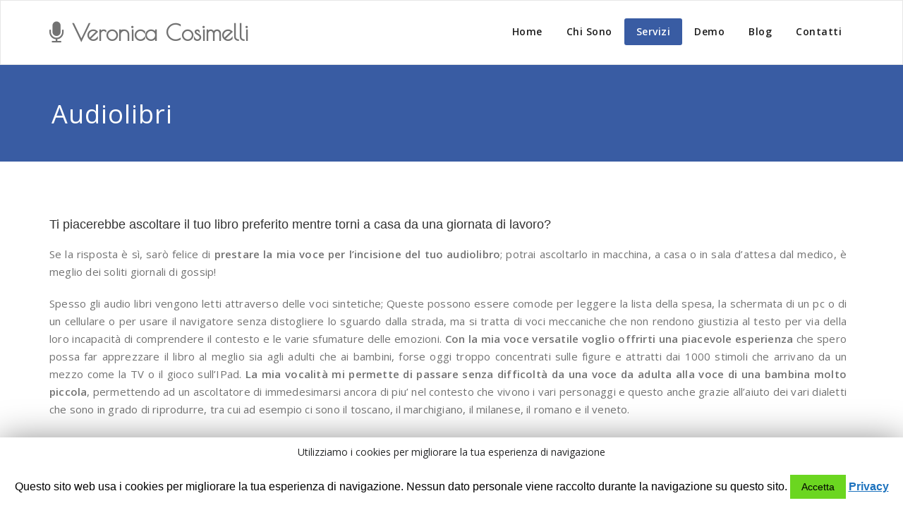

--- FILE ---
content_type: text/html; charset=UTF-8
request_url: https://www.veronicacosimelli.it/audiolibri/
body_size: 7245
content:

<!DOCTYPE html>
<html lang="it-IT" >
<head>
	<meta charset="UTF-8">
	<meta http-equiv="X-UA-Compatible" content="IE=edge">
	<meta name="viewport" content="width=device-width, initial-scale=1">
	<meta property="og:url"                content="https://www.veronicacosimelli.it/audiolibri" />
	<meta property="og:type"               content="article" />
	<meta property="og:title"              content="Veronica Cosimelli" />
	<meta property="og:description"        content="Audiolibri" />	
	<meta property="og:image"              content="https://www.veronicacosimelli.it/logofb.jpg" />
		<link rel="shortcut icon" href="https://www.veronicacosimelli.it/wp-content/uploads/2018/10/favicon.png" /> 
	
		<link rel="pingback" href="https://www.veronicacosimelli.it/xmlrpc.php">
    <link href="https://fonts.googleapis.com/css?family=Poiret+One" rel="stylesheet">
	<title>Audiolibri &#8211; Veronica Cosimelli</title>
<link rel='dns-prefetch' href='//fonts.googleapis.com' />
<link rel='dns-prefetch' href='//s.w.org' />
<link rel="alternate" type="application/rss+xml" title="Veronica Cosimelli &raquo; Feed" href="https://www.veronicacosimelli.it/feed/" />
		<script type="text/javascript">
			window._wpemojiSettings = {"baseUrl":"https:\/\/s.w.org\/images\/core\/emoji\/11.2.0\/72x72\/","ext":".png","svgUrl":"https:\/\/s.w.org\/images\/core\/emoji\/11.2.0\/svg\/","svgExt":".svg","source":{"concatemoji":"https:\/\/www.veronicacosimelli.it\/wp-includes\/js\/wp-emoji-release.min.js?ver=5.1.21"}};
			!function(e,a,t){var n,r,o,i=a.createElement("canvas"),p=i.getContext&&i.getContext("2d");function s(e,t){var a=String.fromCharCode;p.clearRect(0,0,i.width,i.height),p.fillText(a.apply(this,e),0,0);e=i.toDataURL();return p.clearRect(0,0,i.width,i.height),p.fillText(a.apply(this,t),0,0),e===i.toDataURL()}function c(e){var t=a.createElement("script");t.src=e,t.defer=t.type="text/javascript",a.getElementsByTagName("head")[0].appendChild(t)}for(o=Array("flag","emoji"),t.supports={everything:!0,everythingExceptFlag:!0},r=0;r<o.length;r++)t.supports[o[r]]=function(e){if(!p||!p.fillText)return!1;switch(p.textBaseline="top",p.font="600 32px Arial",e){case"flag":return s([55356,56826,55356,56819],[55356,56826,8203,55356,56819])?!1:!s([55356,57332,56128,56423,56128,56418,56128,56421,56128,56430,56128,56423,56128,56447],[55356,57332,8203,56128,56423,8203,56128,56418,8203,56128,56421,8203,56128,56430,8203,56128,56423,8203,56128,56447]);case"emoji":return!s([55358,56760,9792,65039],[55358,56760,8203,9792,65039])}return!1}(o[r]),t.supports.everything=t.supports.everything&&t.supports[o[r]],"flag"!==o[r]&&(t.supports.everythingExceptFlag=t.supports.everythingExceptFlag&&t.supports[o[r]]);t.supports.everythingExceptFlag=t.supports.everythingExceptFlag&&!t.supports.flag,t.DOMReady=!1,t.readyCallback=function(){t.DOMReady=!0},t.supports.everything||(n=function(){t.readyCallback()},a.addEventListener?(a.addEventListener("DOMContentLoaded",n,!1),e.addEventListener("load",n,!1)):(e.attachEvent("onload",n),a.attachEvent("onreadystatechange",function(){"complete"===a.readyState&&t.readyCallback()})),(n=t.source||{}).concatemoji?c(n.concatemoji):n.wpemoji&&n.twemoji&&(c(n.twemoji),c(n.wpemoji)))}(window,document,window._wpemojiSettings);
		</script>
		<style type="text/css">
img.wp-smiley,
img.emoji {
	display: inline !important;
	border: none !important;
	box-shadow: none !important;
	height: 1em !important;
	width: 1em !important;
	margin: 0 .07em !important;
	vertical-align: -0.1em !important;
	background: none !important;
	padding: 0 !important;
}
</style>
	<link rel='stylesheet' id='pt-cv-public-style-css'  href='https://www.veronicacosimelli.it/wp-content/plugins/content-views-query-and-display-post-page/public/assets/css/cv.css?ver=2.2.0' type='text/css' media='all' />
<link rel='stylesheet' id='wp-block-library-css'  href='https://www.veronicacosimelli.it/wp-includes/css/dist/block-library/style.min.css?ver=5.1.21' type='text/css' media='all' />
<link rel='stylesheet' id='cookie-law-info-css'  href='https://www.veronicacosimelli.it/wp-content/plugins/cookie-law-info/public/css/cookie-law-info-public.css?ver=1.8.0' type='text/css' media='all' />
<link rel='stylesheet' id='cookie-law-info-gdpr-css'  href='https://www.veronicacosimelli.it/wp-content/plugins/cookie-law-info/public/css/cookie-law-info-gdpr.css?ver=1.8.0' type='text/css' media='all' />
<link rel='stylesheet' id='appointment-style-css'  href='https://www.veronicacosimelli.it/wp-content/themes/appointment-blue/style.css?ver=5.1.21' type='text/css' media='all' />
<link rel='stylesheet' id='appointment-bootstrap-css-css'  href='https://www.veronicacosimelli.it/wp-content/themes/appointment/css/bootstrap.css?ver=5.1.21' type='text/css' media='all' />
<link rel='stylesheet' id='appointment-menu-css-css'  href='https://www.veronicacosimelli.it/wp-content/themes/appointment/css/theme-menu.css?ver=5.1.21' type='text/css' media='all' />
<link rel='stylesheet' id='appointment-element-css-css'  href='https://www.veronicacosimelli.it/wp-content/themes/appointment/css/element.css?ver=5.1.21' type='text/css' media='all' />
<link rel='stylesheet' id='appointment-font-awesome-min-css'  href='https://www.veronicacosimelli.it/wp-content/themes/appointment/css/font-awesome/css/font-awesome.min.css?ver=5.1.21' type='text/css' media='all' />
<link rel='stylesheet' id='appointment-media-responsive-css-css'  href='https://www.veronicacosimelli.it/wp-content/themes/appointment/css/media-responsive.css?ver=5.1.21' type='text/css' media='all' />
<link rel='stylesheet' id='appointment-fonts-css'  href='//fonts.googleapis.com/css?family=Open+Sans%3A300%2C400%2C600%2C700%2C800%7Citalic%7CCourgette&#038;subset=latin%2Clatin-ext' type='text/css' media='all' />
<link rel='stylesheet' id='parent-style-css'  href='https://www.veronicacosimelli.it/wp-content/themes/appointment/style.css?ver=5.1.21' type='text/css' media='all' />
<link rel='stylesheet' id='bootstrap-style-css'  href='https://www.veronicacosimelli.it/wp-content/themes/appointment/css/bootstrap.css?ver=5.1.21' type='text/css' media='all' />
<link rel='stylesheet' id='theme-menu-css'  href='https://www.veronicacosimelli.it/wp-content/themes/appointment/css/theme-menu.css?ver=5.1.21' type='text/css' media='all' />
<link rel='stylesheet' id='default-css-css'  href='https://www.veronicacosimelli.it/wp-content/themes/appointment-blue/css/default.css?ver=5.1.21' type='text/css' media='all' />
<link rel='stylesheet' id='element-style-css'  href='https://www.veronicacosimelli.it/wp-content/themes/appointment/css/element.css?ver=5.1.21' type='text/css' media='all' />
<link rel='stylesheet' id='media-responsive-css'  href='https://www.veronicacosimelli.it/wp-content/themes/appointment/css/media-responsive.css?ver=5.1.21' type='text/css' media='all' />
<script>if (document.location.protocol != "https:") {document.location = document.URL.replace(/^http:/i, "https:");}</script><script type='text/javascript' src='https://www.veronicacosimelli.it/wp-includes/js/jquery/jquery.js?ver=1.12.4'></script>
<script type='text/javascript' src='https://www.veronicacosimelli.it/wp-includes/js/jquery/jquery-migrate.min.js?ver=1.4.1'></script>
<script type='text/javascript'>
/* <![CDATA[ */
var Cli_Data = {"nn_cookie_ids":[],"cookielist":[]};
var log_object = {"ajax_url":"https:\/\/www.veronicacosimelli.it\/wp-admin\/admin-ajax.php"};
/* ]]> */
</script>
<script type='text/javascript' src='https://www.veronicacosimelli.it/wp-content/plugins/cookie-law-info/public/js/cookie-law-info-public.js?ver=1.8.0'></script>
<script type='text/javascript' src='https://www.veronicacosimelli.it/wp-content/themes/appointment/js/bootstrap.min.js?ver=5.1.21'></script>
<script type='text/javascript' src='https://www.veronicacosimelli.it/wp-content/themes/appointment/js/menu/menu.js?ver=5.1.21'></script>
<script type='text/javascript' src='https://www.veronicacosimelli.it/wp-content/themes/appointment/js/page-scroll.js?ver=5.1.21'></script>
<script type='text/javascript' src='https://www.veronicacosimelli.it/wp-content/themes/appointment/js/carousel.js?ver=5.1.21'></script>
<link rel='https://api.w.org/' href='https://www.veronicacosimelli.it/wp-json/' />
<link rel="EditURI" type="application/rsd+xml" title="RSD" href="https://www.veronicacosimelli.it/xmlrpc.php?rsd" />
<link rel="wlwmanifest" type="application/wlwmanifest+xml" href="https://www.veronicacosimelli.it/wp-includes/wlwmanifest.xml" /> 
<meta name="generator" content="WordPress 5.1.21" />
<link rel="canonical" href="https://www.veronicacosimelli.it/audiolibri/" />
<link rel='shortlink' href='https://www.veronicacosimelli.it/?p=15' />
<link rel="alternate" type="application/json+oembed" href="https://www.veronicacosimelli.it/wp-json/oembed/1.0/embed?url=https%3A%2F%2Fwww.veronicacosimelli.it%2Faudiolibri%2F" />
<link rel="alternate" type="text/xml+oembed" href="https://www.veronicacosimelli.it/wp-json/oembed/1.0/embed?url=https%3A%2F%2Fwww.veronicacosimelli.it%2Faudiolibri%2F&#038;format=xml" />
		<script type="text/javascript">
			var cli_flush_cache=2;
		</script>
			</head>
	<body data-rsssl=1 class="page-template-default page page-id-15" >
	
<!--Logo & Menu Section-->	
<nav class="navbar navbar-default">
	<div class="container">
		<!-- Brand and toggle get grouped for better mobile display -->
		<div class="navbar-header">
								<h1><a title="Veronica Cosimelli" class="navbar-brand" href="https://www.veronicacosimelli.it/">
				<div class=appointment_title_head style='font-family: "Poiret One', cursive;"'><i class="fa fa-microphone"></i> Veronica Cosimelli</div>				</a></h1>
					
			<button type="button" class="navbar-toggle collapsed" data-toggle="collapse" data-target="#bs-example-navbar-collapse-1">
				<span class="sr-only">Attiva/Disattiva menu di navigazione</span>
				<span class="icon-bar"></span>
				<span class="icon-bar"></span>
				<span class="icon-bar"></span>
			</button>
		</div>
		
		
		<!-- Collect the nav links, forms, and other content for toggling -->
		<div class="collapse navbar-collapse" id="bs-example-navbar-collapse-1">
				<ul id="menu-mainmenu" class="nav navbar-nav navbar-right"><li id="menu-item-65" class="menu-item menu-item-type-custom menu-item-object-custom menu-item-home menu-item-65"><a href="https://www.veronicacosimelli.it/">Home</a></li>
<li id="menu-item-67" class="menu-item menu-item-type-post_type menu-item-object-page menu-item-67"><a href="https://www.veronicacosimelli.it/chi-sono/">Chi Sono</a></li>
<li id="menu-item-75" class="menu-item menu-item-type-custom menu-item-object-custom current-menu-ancestor current-menu-parent menu-item-has-children menu-item-75 dropdown active"><a href="#">Servizi<b class="caret"></b></a>
<ul class="dropdown-menu">
	<li id="menu-item-73" class="menu-item menu-item-type-post_type menu-item-object-page menu-item-73"><a href="https://www.veronicacosimelli.it/spot/">Spot</a></li>
	<li id="menu-item-69" class="menu-item menu-item-type-post_type menu-item-object-page menu-item-69"><a href="https://www.veronicacosimelli.it/jingles/">Jingles</a></li>
	<li id="menu-item-74" class="menu-item menu-item-type-post_type menu-item-object-page menu-item-74"><a href="https://www.veronicacosimelli.it/voiceover/">Voiceover</a></li>
	<li id="menu-item-66" class="menu-item menu-item-type-post_type menu-item-object-page current-menu-item page_item page-item-15 current_page_item menu-item-66 active"><a href="https://www.veronicacosimelli.it/audiolibri/">Audiolibri</a></li>
	<li id="menu-item-72" class="menu-item menu-item-type-post_type menu-item-object-page menu-item-72"><a href="https://www.veronicacosimelli.it/segreterie-telefoniche/">Segreterie Telefoniche</a></li>
</ul>
</li>
<li id="menu-item-71" class="menu-item menu-item-type-post_type menu-item-object-page menu-item-71"><a href="https://www.veronicacosimelli.it/demo-produzioni-audio/">Demo</a></li>
<li id="menu-item-79" class="menu-item menu-item-type-post_type menu-item-object-page menu-item-79"><a href="https://www.veronicacosimelli.it/blog/">Blog</a></li>
<li id="menu-item-68" class="menu-item menu-item-type-post_type menu-item-object-page menu-item-68"><a href="https://www.veronicacosimelli.it/contatti/">Contatti</a></li>
</ul>		</div><!-- /.navbar-collapse -->
	</div><!-- /.container-fluid -->
</nav>	
<!--/Logo & Menu Section-->	
<div class="clearfix"></div><!-- Page Title Section -->
<div class="page-title-section">		
	<div class="overlay">
		<div class="container">
			<div class="row">
				<div class="col-md-6">
					<div class="page-title"><h1>Audiolibri</h1></div>
				</div>
				<div class="col-md-6">
					<ul class="page-breadcrumb">
						<li><a href="https://www.veronicacosimelli.it">Home</a> &nbsp &#47; &nbsp<li class="active">Audiolibri</li></li>					</ul>
				</div>
			</div>
		</div>	
	</div>
</div>
<!-- /Page Title Section -->
<div class="clearfix"></div><!-- Blog Section with Sidebar -->
<div class="page-builder">
	<div class="container">
		<div class="row">
			<!-- Blog Area -->
			<div class="col-md-12" >
			
						<div class="blog-lg-area-left">
			<div class="pt-cv-wrapper"><div class="pt-cv-view pt-cv-grid pt-cv-colsys" id="pt-cv-view-ec69853p8g"><div data-id="pt-cv-page-1" class="pt-cv-page" data-cvc="1"><div class="col-md-12 col-sm-12 col-xs-12 pt-cv-content-item pt-cv-1-col" ><div class='pt-cv-ifield'><div class="pt-cv-content"><h4 style="text-align: justify;">Ti piacerebbe ascoltare il tuo libro preferito mentre torni a casa da una giornata di lavoro?</h4>
<p style="text-align: justify;">Se la risposta è sì, sarò felice di <strong>prestare la mia voce per  l&#8217;incisione del tuo audiolibro</strong>; potrai ascoltarlo in macchina, a casa o in sala d&#8217;attesa dal medico, è meglio dei soliti giornali di gossip!</p>
<p style="text-align: justify;">Spesso gli audio libri vengono letti attraverso delle voci sintetiche; Queste possono essere comode per leggere la lista della spesa, la schermata di un pc o di un cellulare o per usare il navigatore senza distogliere lo sguardo dalla strada, ma si tratta di voci meccaniche che non rendono giustizia al testo per via della loro incapacità di comprendere il contesto e le varie sfumature delle emozioni. <strong>Con la mia voce versatile voglio offrirti una piacevole esperienza </strong>che spero possa far apprezzare il libro al meglio sia agli adulti che ai bambini, forse oggi troppo concentrati sulle figure e attratti dai 1000 stimoli che arrivano da un mezzo come la TV o il gioco sull&#8217;IPad. <strong>La mia vocalità mi permette di passare senza difficoltà da una voce da adulta alla voce di una bambina molto piccola</strong>, permettendo ad un ascoltatore di immedesimarsi ancora di piu&#8217; nel contesto che vivono i vari personaggi e questo anche grazie all&#8217;aiuto dei vari dialetti che sono in grado di riprodurre, tra cui ad esempio ci sono il toscano, il marchigiano, il milanese, il romano e il veneto.</p>
<p style="text-align: justify;">La mia voce può essere quindi utilizzata per la lettura di libri romantici, grandi classici, scolastici, storici, di avventura, gialli e collane per bambini, ma anche per la <strong>registrazione di audio libri interattivi</strong>.</p>
<p style="text-align: justify;">Le tariffe per la registrazione di audiolibri, come nel caso di qualsiasi altro voice over vengono calcolate al minuto o a cartella, in base al progetto e al modo di lavorare che si sceglie. Lo stile di lettura (narrativo, fiabesco, istituzionale) viene concordato prima dell&#8217;inizio del lavoro anche grazie a piccoli demo su parte che vengono registrati preventivamente dallo speaker, o usando come esempio audiolibri già prodotti da altri colleghi. L&#8217;audiolibro puo&#8217; essere poi montato con effetti e ambientazioni che ne esaltino la storia, anche se nella maggior parte dei casi si preferisce avere la sola traccia vocale. La produzione viene poi separata in piu&#8217; file (in genere la si divide per capitoli per rendere l&#8217;ascolto piu&#8217; agevole) e puo&#8217; poi essere salvata seguendo le specifiche richieste da Audible e dai piu&#8217; noti fornitori di Audiobook. Se durante la fase di revisione del lavoro vengono riscontrati errori è ovviamente possibile richiedere dei rifacimenti per correggere, ad esempio, le pronunce o gli accenti sbagliati.</p>
<p style="text-align: justify;">Posso registrare progetti di qualsiasi durata, <strong>per informazioni sulla registrazione di un audiobook con la mia voce </strong><a href="https://www.veronicacosimelli.it/contatti/" rel="noopener" target="_blank">contattami </a>e spiegami il tuo progetto in dettaglio, troveremo insieme la soluzione e la tariffa piu&#8217; adatta al tuo budget o a quello del tuo studio, senza ovviamente rinunciare alla qualità!</p>
</div></div></div></div></div></div>
			</div>
						
			</div>
			<!-- /Blog Area -->			
			<!--Sidebar Area-->
			<div class="col-md-4">
							</div>
			<!--Sidebar Area-->
		</div>
	</div>
</div>
<!-- /Blog Section with Sidebar -->
<!-- Footer Section -->
	
			<div class="clearfix"></div>
		</div>
	</div>
</div>
<!-- /Footer Section -->
<div class="clearfix"></div>
<!-- Footer Copyright Section -->
<div class="footer-copyright-section">
	<div class="container">
		<div class="row">
			<div class="col-md-8">
				<div class="footer-copyright">
										<p>© Veronica Cosimelli 2018 - Tutti i diritti riservati - <a href="https://www.veronicacosimelli.it/privacy-policy/">Informativa sulla Privacy</a></p><p>Contenuti audio/video presenti in questo sito possono essere inseriti a scopo dimostrativo.</p><p>Powered by <a href="https://www.softwaremagic.it" target="_blank">Software Magic</a></p>					</a>
									</div>
			</div>
							<div class="col-md-4">
			<ul class="footer-contact-social">
										<li class="facebook"><a href="https://www.facebook.com/Veronica-Cosimelli-150975885845232/" target='_blank' ><i class="fa fa-facebook"></i></a></li>
										<li class="twitter"><a href="https://www.twitter.com/cosimella" target='_blank' ><i class="fa fa-twitter"></i></a></li>
										<li class="googleplus"><a href="https://www.youtube.com/channel/UC_hbtxwxg7-TrhuAkzNyzrQ" target='_blank' ><i class="fa fa-youtube"></i></a></li>
									</ul>
			</div>
					</div>
	</div>
</div>
<!-- /Footer Copyright Section -->
<!--Scroll To Top--> 
<a href="#" class="hc_scrollup"><i class="fa fa-chevron-up"></i></a>
<!--/Scroll To Top--> 
<div id="cookie-law-info-bar"><h5 class="cli_messagebar_head">Utilizziamo i cookies per migliorare la tua esperienza di navigazione</h5><span>Questo sito web usa i cookies per migliorare la tua esperienza di navigazione. Nessun dato personale viene raccolto durante la navigazione su questo sito. <a  data-cli_action="accept" id="cookie_action_close_header"  class="medium cli-plugin-button cli-plugin-main-button cookie_action_close_header cli_action_button" style="display:inline-block; ">Accetta</a> <a href='https://www.veronicacosimelli.it/privacy-policy/' id="CONSTANT_OPEN_URL" target="_blank"  class="cli-plugin-main-link"  style="display:inline-block;" >Privacy</a></span></div><div id="cookie-law-info-again" style="display:none;"><span id="cookie_hdr_showagain">Privacy & Cookies Policy</span></div><div class="cli-modal" id="cliSettingsPopup" tabindex="-1" role="dialog" aria-labelledby="cliSettingsPopup" aria-hidden="true">
  <div class="cli-modal-dialog" role="document">
    <div class="cli-modal-content cli-bar-popup">
      <button type="button" class="cli-modal-close" id="cliModalClose">
        <svg class="" viewBox="0 0 24 24"><path d="M19 6.41l-1.41-1.41-5.59 5.59-5.59-5.59-1.41 1.41 5.59 5.59-5.59 5.59 1.41 1.41 5.59-5.59 5.59 5.59 1.41-1.41-5.59-5.59z"></path><path d="M0 0h24v24h-24z" fill="none"></path></svg>
      </button>
      <div class="cli-modal-body">
        <div class="cli-container-fluid cli-tab-container">
    <div class="cli-row">
        <div class="cli-col-12 cli-align-items-stretch cli-px-0">
            <div class="cli-privacy-overview">
                                                   
                <div class="cli-privacy-content">
                    <p class="cli-privacy-content-text"></p>
                </div>
                <a class="cli-privacy-readmore" data-readmore-text="Mostra confine" data-readless-text="Mostra meno"></a>            </div>
        </div>  
        <div class="cli-col-12 cli-align-items-stretch cli-px-0 cli-tab-section-container">
            <div class="cli-tab-section cli-privacy-tab">
                <div class="cli-tab-header">
                    <a class="cli-nav-link cli-settings-mobile" >
                                            </a>
                </div>
                <div class="cli-tab-content">
                    <div class="cli-tab-pane cli-fade">
                        <p></p>
                    </div>
                </div>

            </div>
              
           
                            <div class="cli-tab-section">
                    <div class="cli-tab-header">
                        <a class="cli-nav-link cli-settings-mobile" data-target="necessary" data-toggle="cli-toggle-tab" >
                            Necessari 
                        </a>
                    
                    <span class="cli-necessary-caption">Sempre abilitato</span>                     </div>
                    <div class="cli-tab-content">
                        <div class="cli-tab-pane cli-fade" data-id="necessary">
                            <p></p>
                        </div>
                    </div>
                </div>
              
           
                       
        </div>
    </div> 
</div> 
      </div>
    </div>
  </div>
</div>
<div class="cli-modal-backdrop cli-fade cli-settings-overlay"></div>
<div class="cli-modal-backdrop cli-fade cli-popupbar-overlay"></div>
<script type="text/javascript">
  /* <![CDATA[ */
  cli_cookiebar_settings='{"animate_speed_hide":"500","animate_speed_show":"500","background":"#FFF","border":"#b1a6a6c2","border_on":false,"button_1_button_colour":"#6bd620","button_1_button_hover":"#56ab1a","button_1_link_colour":"#020202","button_1_as_button":true,"button_1_new_win":false,"button_2_button_colour":"#1e73be","button_2_button_hover":"#185c98","button_2_link_colour":"#1e73be","button_2_as_button":false,"button_2_hidebar":false,"button_3_button_colour":"#000","button_3_button_hover":"#000000","button_3_link_colour":"#fff","button_3_as_button":true,"button_3_new_win":false,"button_4_button_colour":"#000","button_4_button_hover":"#000000","button_4_link_colour":"#fff","button_4_as_button":true,"font_family":"inherit","header_fix":false,"notify_animate_hide":true,"notify_animate_show":false,"notify_div_id":"#cookie-law-info-bar","notify_position_horizontal":"right","notify_position_vertical":"bottom","scroll_close":false,"scroll_close_reload":false,"accept_close_reload":false,"reject_close_reload":false,"showagain_tab":true,"showagain_background":"#fff","showagain_border":"#000","showagain_div_id":"#cookie-law-info-again","showagain_x_position":"100px","text":"#000000","show_once_yn":false,"show_once":"10000","logging_on":false,"as_popup":false,"popup_overlay":true,"bar_heading_text":"Utilizziamo i cookies per migliorare la tua esperienza di navigazione","cookie_bar_as":"banner","popup_showagain_position":"bottom-right","widget_position":"left"}';
  /* ]]> */
</script><script type='text/javascript'>
/* <![CDATA[ */
var PT_CV_PUBLIC = {"_prefix":"pt-cv-","page_to_show":"5","_nonce":"0ab93cf6dc","is_admin":"","is_mobile":"","ajaxurl":"https:\/\/www.veronicacosimelli.it\/wp-admin\/admin-ajax.php","lang":"","loading_image_src":"data:image\/gif;base64,R0lGODlhDwAPALMPAMrKygwMDJOTkz09PZWVla+vr3p6euTk5M7OzuXl5TMzMwAAAJmZmWZmZszMzP\/\/\/yH\/[base64]\/wyVlamTi3nSdgwFNdhEJgTJoNyoB9ISYoQmdjiZPcj7EYCAeCF1gEDo4Dz2eIAAAh+QQFCgAPACwCAAAADQANAAAEM\/DJBxiYeLKdX3IJZT1FU0iIg2RNKx3OkZVnZ98ToRD4MyiDnkAh6BkNC0MvsAj0kMpHBAAh+QQFCgAPACwGAAAACQAPAAAEMDC59KpFDll73HkAA2wVY5KgiK5b0RRoI6MuzG6EQqCDMlSGheEhUAgqgUUAFRySIgAh+QQFCgAPACwCAAIADQANAAAEM\/DJKZNLND\/[base64]"};
var PT_CV_PAGINATION = {"first":"\u00ab","prev":"\u2039","next":"\u203a","last":"\u00bb","goto_first":"Go to first page","goto_prev":"Go to previous page","goto_next":"Go to next page","goto_last":"Go to last page","current_page":"Current page is","goto_page":"Go to page"};
/* ]]> */
</script>
<script type='text/javascript' src='https://www.veronicacosimelli.it/wp-content/plugins/content-views-query-and-display-post-page/public/assets/js/cv.js?ver=2.2.0'></script>
<script type='text/javascript' src='https://www.veronicacosimelli.it/wp-includes/js/wp-embed.min.js?ver=5.1.21'></script>
</body>
</html>

--- FILE ---
content_type: text/css
request_url: https://www.veronicacosimelli.it/wp-content/themes/appointment-blue/css/default.css?ver=5.1.21
body_size: 1243
content:
/*Theme Menus*/
.navbar .navbar-nav > .open > a,
.navbar .navbar-nav > .open > a:hover,
.navbar .navbar-nav > .open > a:focus,
.navbar .navbar-nav > li > a:hover,
.navbar .navbar-nav > li > a:focus {
	color: #395ca3;
}
.navbar .navbar-nav > .active > a,
.navbar .navbar-nav > .active > a:hover,
.navbar .navbar-nav > .active > a:focus, 
.dropdown-menu, 
.dropdown-menu .active > a,
.dropdown-menu .active > a:hover,
.dropdown-menu .active > a:focus {
    background-color: #395ca3;
}
.navbar-default .navbar-nav > .active > a, .navbar-default .navbar-nav > .active > a:hover, .navbar-default .navbar-nav > .active > a:focus {
	background-color: #395ca3;
	color:#fff;
}
.dropdown-menu > li > a { border-bottom: 1px solid #2a4987; }
.dropdown-menu > li > a:hover,
.dropdown-menu > li > a:focus { background-color: #2a4987; }
@media only screen and (min-width: 480px) and (max-width: 767px) {
.navbar-default .navbar-nav .open .dropdown-menu > li > a:hover { color: #395ca3 !important; } 
}
@media only screen and (min-width: 200px) and (max-width: 480px) {
.navbar-default .navbar-nav .open .dropdown-menu > li > a:hover { color: #395ca3 !important; }
}

/*Background colors */
.callout-btn2, a.hrtl-btn, 
.project-scroll-btn li:hover, 
a.works-btn, 
.blog-btn-sm, 
a.more-link,
.top-contact-detail-section,
.clients-btn-lg, .team-showcase-overlay, .blog-post-date-area .date, .blog-post-date-area .date, .blog-btn-lg, .blogdetail-btn a:hover, .cont-btn a:hover, .sidebar-widget > .input-group > .input-group-addon, .sidebar-widget > .input-group > .input-group-addon, .sidebar-widget-tags a:hover, .navigation.pagination .nav-links .page-numbers.current,  .navigation.pagination .nav-links a:hover, a.error-btn, .hc_scrollup, .tagcloud a:hover, .form-submit input, .media-body input[type=submit], .sidebar-widget input[type=submit], .footer-widget-column input[type=submit], .blogdetail-btn, .cont-btn button, .orange-widget-column > .input-group > .input-group-addon, .orange-widget-column-tags a:hover, .slider-btn-sm, .slide-btn-sm, .slider-sm-area a.more-link, .blog-pagination span.current, .wpcf7-submit, .page-title-section, ins 
{ 
	background-color: #395ca3; 
}

/* Font Colors */
.service-icon i,.portfolio-caption:hover h4 a, .portfolio-tabs li.active > a, .portfolio-tabs li > a:hover, .testmonial-area h4, .blog-post-sm a:hover, .blog-tags-sm a:hover, .blog-sm-area h3 > a:hover, .blog-sm-area h3 > a:focus, .footer-contact-icon i, .footer-addr-icon, .footer-blog-post:hover h3 a , .footer-widget-tags a:hover, .footer-widget-column ul li a:hover, .footer-copyright p a:hover, .page-breadcrumb > li.active a, .about-section h2 > span, .blog-post-lg a:hover, .blog-tags-lg a:hover, .blog-lg-area-full h3 > a:hover, .blog-author span, .comment-date a:hover, .reply a, .reply a:hover, .sidebar-blog-post:hover h3 a, ul.post-content li:hover a, .error-404 h1, .media-body th a:hover, .media-body dd a:hover, .media-body li a:hover, .blog-post-info-detail a:hover, .comment-respond a:hover, /* .blog-lg-area-left p > a, .blog-lg-area-right p > a, .blog-lg-area-full p > a, */ .blogdetail-btn a, .cont-btn a, .blog-lg-area-left h3 > a:hover, .blog-lg-area-right h3 > a:hover, .blog-lg-area-full h3 > a:hover, .sidebar-widget > ul > li > a:hover, 
.sidebar-widget table th, 
.footer-widget-column table th,  
.top-header-widget table th, 
.top-contact-detail-section table th, 
blockquote a, 
blockquote a:hover, 
blockquote a:focus, 
#calendar_wrap table > thead > tr > th, 
#calendar_wrap a, 
table tbody a, 
table tbody a:hover,
table tbody a:focus,
.textwidget a:hover, 
.format-quote p:before,
td#prev a, td#next a,
dl > dd > a, dl > dd > a:hover,
.rsswidget:hover, 
.recentcomments a:hover, 
p > a, 
p > a:hover,
ul > li > a:hover, tr.odd a, tr.even a, 
p.wp-caption-text a, 
.footer-copyright a, .footer-copyright a:hover    
{ 
	color: #395ca3; 
}

/* Border colors */
.footer-widget-tags a:hover , .sidebar-widget > .input-group > .input-group-addon, .sidebar-widget-tags a:hover, .blog-pagination a:hover, .blog-pagination a.active, .tagcloud a:hover, .media-body input[type=submit], .sidebar-widget input[type=submit], .footer-widget-column input[type=submit]  
{ 
	border: 1px solid #395ca3; 
} 
.footer-copyright-section {	border-bottom: 5px solid #395ca3; }
.team-area:hover .team-caption { border-bottom: 2px solid #395ca3; }
.blog-lg-box img { border-bottom: 3px solid #395ca3; }
blockquote {border-left: 5px solid #395ca3;}

/* Box Shadow*/
.callout-btn2, a.hrtl-btn, a.works-btn, .blog-btn-sm, .more-link, .blogdetail-btn a, .cont-btn a, a.error-btn, .form-submit input, .blogdetail-btn, .cont-btn button, .slider-btn-sm , .slider-sm-area a.more-link, .format-video-btn-sm, .slide-btn-sm, .wpcf7-submit, 
.post-password-form input[type="submit"], input[type="submit"], .clients-btn-lg { box-shadow: 0 3px 0 0 #2a4987; }

/* Image Background */
.testimonial-section, .contact-detail-section { background: url("../images/bg1.jpg") repeat fixed 0 0 rgba(0, 0, 0, 0); }
.testimonial-section .overlay, .contact-detail-section .overlay { background: none repeat scroll 0 0 rgba(0, 0, 0, 0.7); }
.author-box img {background-color: #2a2a2a;}
.top-header-widget { background-color: #21202e;}

.header-contact-info2 a {
    color: #ffffff;
}
.page-breadcrumb
{
	display:none;
}